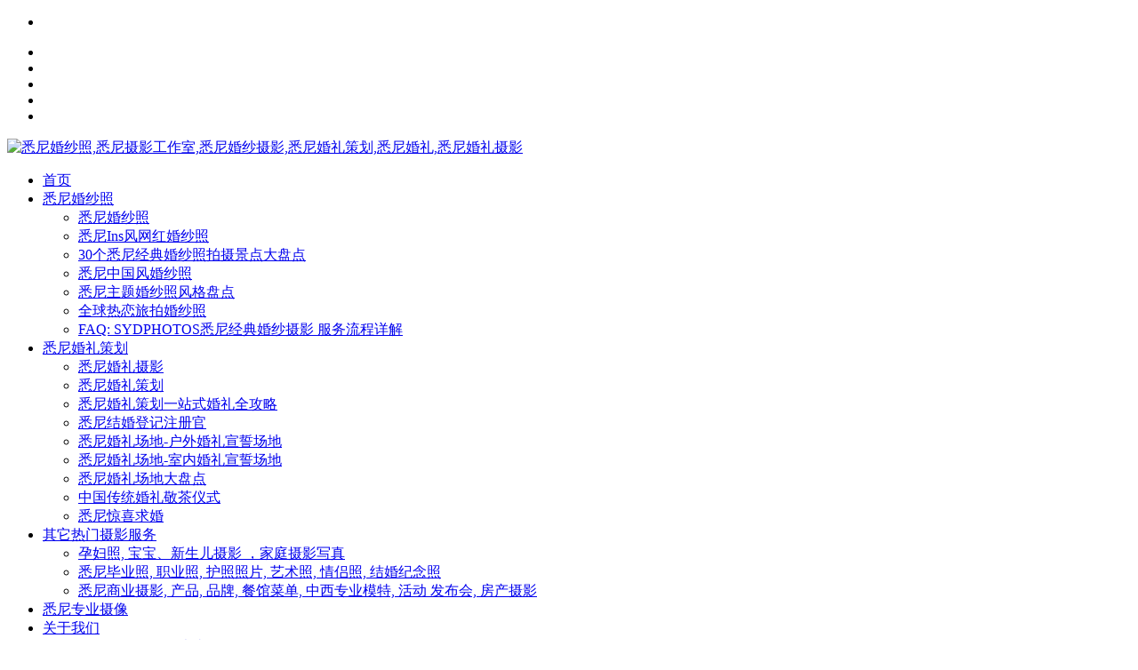

--- FILE ---
content_type: text/html; charset=UTF-8
request_url: https://sydphotos.cn/browse/browse-videos/video_type=Realestate
body_size: 6674
content:
<!DOCTYPE html>
<html lang="zh" xmlns="http://www.w3.org/1999/xhtml" itemscope itemtype="http://schema.org/WebPage">
<head>
<!-- Google tag (gtag.js) -->
<script async src="https://www.googletagmanager.com/gtag/js?id=G-YF394HSXGL"></script>
<script>
  window.dataLayer = window.dataLayer || [];
  function gtag(){dataLayer.push(arguments);}
  gtag('js', new Date());

  gtag('config', 'G-YF394HSXGL');
</script>
 
<meta http-equiv="Content-Type" content="text/html; charset=utf-8" />
<meta name="viewport" content="width=device-width, initial-scale=1.0">
<title>房产摄像 | ❤️悉尼专业摄像视频|SYDPHOTOS悉尼婚纱经典|开创澳洲专业婚纱摄影行业领军品牌|悉尼婚礼策划</title>
<meta name="Keywords" content="房产摄像 | ,SYDPHOTOS专业摄像，视频,悉尼婚礼,悉尼婚纱照,悉尼婚纱摄影,悉尼婚礼摄像,悉尼专业摄像,悉尼摄像价格,婚礼摄像视频,悉尼摄影工作室,悉尼摄像工作室" />
<meta name="Description" content="房产摄像 | 在线视频集❤️悉尼最大最专业摄像公司,承接婚礼,婚纱照,MV,晚会及其它各类商业摄像活动。" />
<meta name="Author" content="SYDPHOTOS悉尼婚纱经典|开创澳洲专业婚纱摄影行业领军品牌|悉尼婚礼策划, http:// " />
<meta name="Copyright" content="Copyright 2026, SYDPHOTOS悉尼婚纱经典|开创澳洲专业婚纱摄影行业领军品牌|悉尼婚礼策划 保留所有权利." />
<link rel="stylesheet" type="text/css" href="/_templates/webpage2020/style/css/bootstrap.min.css">
<link rel="stylesheet" type="text/css" href="/_templates/webpage2020/style/css/plugins.css">
<link rel="stylesheet" type="text/css" href="/_templates/webpage2020/style.css">
<link rel="stylesheet" type="text/css" href="/_templates/webpage2020/style/css/color/red.css">
<link rel="stylesheet" type="text/css" href="/_templates/webpage2020/style/type/icons.css">
<link href='/_templates/webpage2020/style/css/font.css' rel='stylesheet' type='text/css'> 
<link rel="shortcut icon" type="image/x-icon" href="/images/favicon/sydphotos.ico" />
<link rel="canonical" href="https://www.sydphotos.net.au/browse/browse-videos/video_type=Realestate" />
<script type="application/ld+json">
{
    "@context": "https://schema.org",
    "@type": "LocalBusiness",
    "name": "SYDPHOTOS悉尼婚纱经典|开创澳洲专业婚纱摄影行业领军品牌|悉尼婚礼策划",
	"brand": "SYDPHOTOS",
	"description": "悉尼婚纱照,悉尼婚纱摄影套餐价格,悉尼婚纱照拍摄景点,悉尼主题婚纱照风格,澳洲旅拍婚纱照,悉尼婚纱照套餐,悉尼婚纱照详解,悉尼婚纱摄影,悉尼婚纱店,悉尼化妆师,悉尼摄影工作室,悉尼婚纱照MV, SYDPHOTOS",
    "image": "https://www.sydphotos.net.au/_templates/webpage2020/style/images/sydphotos.png",
    "url": "https://www.sydphotos.net.au/",
    "telephone": "+61-2-9698-1880",
	"email": "booking@sydphotos.com",
	"priceRange": "5",
    "address": {
	"@type": "PostalAddress",
	"streetAddress": "204-218 Botany Road",
	"addressLocality": "Alexandria",
	"addressRegion": "NSW",
	"postalCode": "2015",
	"addressCountry": "AU"
    },
    "openingHours": "Mo,Tu,We,Th,Fr,Sa,Su 10:00-18:00",
    "sameAs": [
	"https://www.facebook.com/sydphotos",
	"https://www.instagram.com/oz_sydphotos/",
	"https://twitter.com/sydphotos"
    ]
}, {
    "@context": "http://www.schema.org",
    "@type": "Organization",
    "brand": "SYDPHOTOS",
    "name": "SYDPHOTOS悉尼婚纱经典|开创澳洲专业婚纱摄影行业领军品牌|悉尼婚礼策划",
    "image": "https://www.sydphotos.net.au/_templates/webpage2020/style/images/sydphotos.png",
    "description": "悉尼婚纱照,悉尼婚纱摄影套餐价格,悉尼婚纱照拍摄景点,悉尼主题婚纱照风格,澳洲旅拍婚纱照,悉尼婚纱照套餐,悉尼婚纱照详解,悉尼婚纱摄影,悉尼婚纱店,悉尼化妆师,悉尼摄影工作室,悉尼婚纱照MV, SYDPHOTOS"
}, {
    "@context": "https://schema.org",
    "@type": "Organization",
    "url": "https://www.sydphotos.net.au/",
    "contactPoint": [{
	"@type": "ContactPoint",
	"telephone": "02-9698-1880",
	"contactType": "customer service"
    }]
}, {
    "@context": "https://schema.org/",
    "@type": "WebSite",
    "name": "SYDPHOTOS悉尼婚纱经典|开创澳洲专业婚纱摄影行业领军品牌|悉尼婚礼策划",
	"@id":"https://www.sydphotos.net.au/#webpage",
    "url": "https://www.sydphotos.net.au",
	"potentialAction": {
		"@type": "SearchAction",
		"target": "https://www.sydphotos.net.au/search?q={search_term_string}",
		"query-input": "required name=search_term_string"
	}
}
</script>
<!--[if lt IE 9]>
<script src="https://oss.maxcdn.com/html5shiv/3.7.2/html5shiv.min.js"></script>
<script src="https://oss.maxcdn.com/respond/1.4.2/respond.min.js"></script>
<![endif]-->
</head>
<body class="full-layout">
<div class="fab-container">
  <div class="fab fab-icon-holder">
    <i><i class="ion-plus"></i></i>
  </div>
  <ul class="fab-options">
    <li>
      <div class="fab-icon-holder">
        <i><a href="tel:+61452388868" title="Phone Call"><i class="budicon-telephone"></i></a></i>
      </div>
    </li>
    <li>
    <li>
      <div class="fab-icon-holder">
        <i><a class="nocolor" href="https://www.google.com/search?q=sydphotos" target="_blank" title="Address"><i class="budicon-pin"></i></a></i>
      </div>
    </li>
    
    <li>
      <div class="fab-icon-holder">
        <i><a href="https://goo.gl/maps/8QTNa5VSfW246nj36" target="_blank" title="SYDPHOTOS SHOP Google view 360 Virtual Tours"><i class="budicon-shop"></i></a></i>
      </div>
    </li>
    <li>
      <div class="fab-icon-holder">
        <i><a href="https://api.whatsapp.com/send?phone=+61452388868&text=Hello%20SYDPHOTOS" target="_blank" title="WhatsApp Contact"><i class="ion-social-whatsapp-outline"></i></a></i>
      </div>
    </li>
    <li>
      <div class="fab-icon-holder">
        <i><a class="nocolor" href="/contact"><i class="budicon-cash-dollar"></i></a></i>
      </div>
    </li>
  </ul>
</div>
<div class="content-wrapper">
<div class="navbar navbar-default default classic" role="navigation">
	  <div class="container-fluid">
      <div class="navbar-header" >
        <div class="navbar-brand"><a href="/"><img src="#" srcset="/_templates/webpage2020/style/images/sydphotos.png 1x, /_templates/webpage2020/style/images/sydphotos@2x.png 2x" title="SYDPHOTOS悉尼经典婚纱摄影,婚礼策划" alt="悉尼婚纱照,悉尼摄影工作室,悉尼婚纱摄影,悉尼婚礼策划,悉尼婚礼,悉尼婚礼摄影" /></a></div>
        <div class="nav-bars-wrapper">
          <div class="nav-bars-inner">
            <div class="nav-bars" data-toggle="collapse" data-target=".navbar-collapse"><span></span></div>
          </div>
          <!-- /.nav-bars-inner --> 
        </div>
        <!-- /.nav-bars-wrapper --> 
      </div>
      <!-- /.nav-header -->
      
      <div class="navbar-collapse collapse">
        <ul class="nav navbar-nav">
        <li class="current"><a href="/">首页</a></li>
        <li><a href="#!">悉尼婚纱照 <span class="caret"></span></a>
            <ul class="dropdown-menu">
              <li><a href="/Pre-Wedding">悉尼婚纱照</a></li>
              <li><a href="/tag/悉尼Ins风网红婚纱照">悉尼Ins风网红婚纱照</a></li>
              <li><a href="/pre-wedding-shoot-locations-sydney">30个悉尼经典婚纱照拍摄景点大盘点</a></li>
              <li><a href="/tag/中国风(Chinese+Style)">悉尼中国风婚纱照
</a></li>
              <li><a href="/sydney-themed-photography">悉尼主题婚纱照风格盘点
</a></li>
               <li><a href="/traveling-photography">全球热恋旅拍婚纱照</a></li>
               <li><a href="/faq-service-process-prewedding">FAQ: SYDPHOTOS悉尼经典婚纱摄影 服务流程详解</a></li>
            </ul>
          </li>
        <li><a href="#!">悉尼婚礼策划<span class="caret"></span></a>
            <ul class="dropdown-menu">
              <li><a href="/Wedding">悉尼婚礼摄影</a></li>
              <li><a href="/Wedding-Planning">悉尼婚礼策划</a></li>
              <li><a href="/sydney-wedding-planning-services-list">悉尼婚礼策划一站式婚礼全攻略</a></li>
              <li><a href="/tag/悉尼婚姻证书注册官">悉尼结婚登记注册官</a></li>
              <li><a href="/outdoor-wedding-ceremony-venues-sydney">悉尼婚礼场地-户外婚礼宣誓场地</a></li>
              <li><a href="/indoor-wedding-ceremony-venues-sydney">悉尼婚礼场地-室内婚礼宣誓场地</a></li>
              <li><a href="/wedding-reception-venues-sydney">悉尼婚礼场地大盘点</a></li>
               <li><a href="/tag/中国传统婚礼敬茶仪式">中国传统婚礼敬茶仪式</a></li>
               <li><a href="/tag/悉尼惊喜求婚">悉尼惊喜求婚</a></li>
            </ul>
          </li>
        
          <li><a href="#!">其它热门摄影服务 <span class="caret"></span></a>
          	<ul class="dropdown-menu">
            <li><a href="/maternity-baby-family-photography">孕妇照, 宝宝、新生儿摄影 ，家庭摄影写真</a></li>
            <li><a href="/graduation-passport-portrait-single-couple-photography">悉尼毕业照, 职业照, 护照照片, 艺术照, 情侣照, 结婚纪念照</a></li>
            <li><a href="/commercial-modeling-branding-product-event-photography">悉尼商业摄影, 产品, 品牌, 餐馆菜单,
中西专业模特, 活动 发布会, 房产摄影</a></li>
            </ul>
          </li>
          
          <li><a href="/videography-sydney">悉尼专业摄像</a></li>
       <!---   
          <li><a href="#!">婚纱礼服 <span class="caret"></span></a>
             <ul class="dropdown-menu">
              		<li><a href="/browse/browse-dress/tag_type_id=9">齐地婚纱</a></li>
                    <li><a href="/browse/browse-dress/tag_type_id=10">豪华长拖尾婚纱</a></li>
                    <li><a href="/browse/browse-dress/tag_type_id=59">中国风传统服饰</a></li>
                    <li><a href="/browse/browse-dress/tag_type_id=11">晚礼服</a></li>
                    <li><a href="/browse/browse-dress/tag_type_id=12">新郎礼服</a></li>
                    <li><a href="/browse/browse-dress/tag_type_id=27">婚礼伴娘礼服</a></li>
            </ul>
          </li>
         --->   
          <li><a href="#!">关于我们 <span class="caret"></span></a>
          	<ul class="dropdown-menu">
            <li><a href="/important-events">《SYDPHOTOS大事记》</a></li>
            <li><a href="/team">SYDPHOTOS悉尼婚纱经典摄影团队</a></li>
            <li><a href="/tag/SYDPHOTOS+好评如潮">SYDPHOTOS好评如潮</a></li>
              
              </ul>
          </li>          
          
           
           <li><a href="#!">服务套餐价格 <span class="caret"></span></a>
           <ul class="dropdown-menu">
                <li><a href="/packages-pre-wedding">悉尼婚纱摄影套餐 (Pre Wedding)</a></li>
                <li><a href="/packages-mv-pre-wedding">悉尼婚纱照浪漫MV（同天拍摄）</a></li>
                <li><a href="/packages-small-wedding">悉尼小型婚礼注册宣誓套餐</a></li>
                <li><a href="/Small-Wedding-Makeup-Photography-Economy-Package">悉尼小型婚礼化妆摄影经济套餐</a></li>
                <li><a href="/packages-wedding-photography">悉尼婚礼摄影套餐(PHOTOGRAPHY)</a></li>
             <li><a href="/packages-wedding-film">悉尼婚礼摄像套餐(VIDEOGRAPHY)</a></li>
                <li><a href="/packages-photography-maternity">悉尼孕妇照摄影套餐(Maternity)</a></li>
                <li><a href="/packages-photography-newborn-infant-baby">悉尼新生儿、宝宝摄影套餐(New Born & Baby)</a></li>
                <li><a href="/packages-portrait-makeup-and-photography">悉尼写真化妆造型摄影套餐</a></li>
                <li><a href="/packages-professional-photography">悉尼专业摄影套餐</a></li>  
				<li><a href="https://www.sydphotos.au/rea-price-list" target="_blank">悉尼房地产专业摄影,户型图</a></li> 
              </ul>
          </li>
          <li><a href="/contact">联络SYDPHOTOS</a>
          </li>
        </ul>
      </div>
      <!--/.nav-collapse --> 
    </div>
    <!--/.container-fluid --> 
  </div><div class="lead text-center" style="padding-top:8px">
  <p>SYDPHOTOS悉尼婚纱经典，开创澳洲专业婚纱摄影行业领军品牌，励精图治19 年，服务的客人遍布全球！开拓创造全方位行业服务专业标准，为海内外华人记录最美好的爱情！</p></div><div class="light-wrapper">
    <div class="container-full inner tp10">
    
			<div class="sidebox widget">
              <h3 class="widget-title section-title">澳洲悉尼专业摄像VIDEOS: 房产摄像</h3>
              <ul class="tag-list">
                <li><a href="/videos"" class="btn btn-white">全部视频</a></li>
                                <li><a href="/browse/browse-videos/video_type=Wedding" class="btn btn-white">婚礼专业摄像</a></li>
				                <li><a href="/browse/browse-videos/video_type=Wedding%2520Sand%2520Art" class="btn btn-white">婚礼沙画艺术</a></li>
				                <li><a href="/browse/browse-videos/video_type=Pre%2520Wedding%2520MV" class="btn btn-white">婚纱摄影同天MV</a></li>
				                <li><a href="/browse/browse-videos/video_type=Love%2520Story%2520MV" class="btn btn-white">爱情微电影</a></li>
				                <li><a href="/browse/browse-videos/video_type=Marriage%2520Proposal" class="btn btn-white">惊喜求婚MV</a></li>
				                <li><a href="/browse/browse-videos/video_type=Baby%252C%2520Pregnancy%2520%2526%2520Family" class="btn btn-white">宝宝,孕妇,家庭摄像</a></li>
				                <li><a href="/browse/browse-videos/video_type=Event%2520%2526%2520Party" class="btn btn-white">活动Party摄像</a></li>
				                <li><a href="/browse/browse-videos/video_type=Commercial" class="btn btn-white">商业及广告摄像</a></li>
				                <li><a href="/browse/browse-videos/video_type=Realestate" class="btn btn-white">房产摄像</a></li>
				                <li><a href="/browse/browse-videos/video_type=SYDPHOTOS%2520International" class="btn btn-white">SYDPHOTOS国际摄影集团</a></li>
				                <li><a href="/browse/browse-videos/video_type=Others" class="btn btn-white">其它摄像</a></li>
				              </ul>
            </div>
            <!-- /.widget -->
      
      <!-- /.hero -->
      <div class="tp10"></div>
      <h2 class="section-title text-center"><a href="/contact" style="text-decoration: underline;line-height:32px; padding:3px 3px 3px 3px; background-color:red; color:white; font-family:'Arial Black', Gadget, sans-serif; font-size:20px">现在联络SYDPHOTOS</a></h2>
    	<table align="center" width="268" border="0" cellspacing="0" cellpadding="6">
              <form action="/browse/browse-videos/" method="post">
              <tr>
                <td width="156" valign="top"><input type="text" size="26" name="VideoTitle" placeholder="输入视频标题" style="width:148px"/></td>
                <td width="133" valign="top"><input type="submit" name="Search" id="Search" value="搜索视频" class="btn btn-white" /></td>
              </tr>
              </form>
        </table>
      <div>
        <div class="items row row-offset-0">
                  
            
          <div class="item col-xs-12 col-sm-6 col-md-4">
             <a href="" onclick="location.href=''" > 
              <iframe width="100%" height="310" src="https://www.youtube.com/embed/3A4kOjhQm08?rel=0" frameborder="0" allowfullscreen></iframe>
             <br /> 
			  <h6>ID-83615-Romeciti-20170217-商业摄像</h6>
              <a href=/video-1298-youtube-ID-83615-Romeciti-20170217-商业摄像 class="btn btn-white" target="_blank">YouTube</a>              <div class="tp10"></div>
          </div>
          <!--/column -->
           
            
          <div class="item col-xs-12 col-sm-6 col-md-4">
             <a href="" onclick="location.href=''" > 
              <iframe width="100%" height="310" src="https://www.youtube.com/embed/am0tVTpEQY4?rel=0" frameborder="0" allowfullscreen></iframe>
             <br /> 
			  <h6>悉尼房产广告视频 3</h6>
              <a href=/video-1605-youtube-悉尼房产广告视频-3 class="btn btn-white" target="_blank">YouTube</a>              <div class="tp10"></div>
          </div>
          <!--/column -->
           
            
          <div class="item col-xs-12 col-sm-6 col-md-4">
             <a href="" onclick="location.href=''" > 
              <iframe width="100%" height="310" src="https://www.youtube.com/embed/yS-LT2iyj-I?rel=0" frameborder="0" allowfullscreen></iframe>
             <br /> 
			  <h6>悉尼房产广告视频 2</h6>
              <a href=/video-1604-youtube-悉尼房产广告视频-2 class="btn btn-white" target="_blank">YouTube</a>              <div class="tp10"></div>
          </div>
          <!--/column -->
           
            
          <div class="item col-xs-12 col-sm-6 col-md-4">
             <a href="" onclick="location.href=''" > 
              <iframe width="100%" height="310" src="https://www.youtube.com/embed/eUCO_FchOn4?rel=0" frameborder="0" allowfullscreen></iframe>
             <br /> 
			  <h6>悉尼房产广告视频 1</h6>
              <a href=/video-1603-youtube-悉尼房产广告视频-1 class="btn btn-white" target="_blank">YouTube</a>              <div class="tp10"></div>
          </div>
          <!--/column -->
           
            
          <div class="item col-xs-12 col-sm-6 col-md-4">
             <a href="" onclick="location.href=''" > 
              <iframe width="100%" height="310" src="https://www.youtube.com/embed/cI6emHZRfYA?rel=0" frameborder="0" allowfullscreen></iframe>
             <br /> 
			  <h6>ID-14729- Home789 专业房地产投资理财公司独家项目开盘</h6>
              <a href=/video-1119-youtube-ID-14729--Home789-专业房地产投资理财公司独家项目开盘 class="btn btn-white" target="_blank">YouTube</a><a href=/video-1119-youku-ID-14729--Home789-专业房地产投资理财公司独家项目开盘 class="btn btn-white" target="_blank">优酷视频</a>              <div class="tp10"></div>
          </div>
          <!--/column -->
                   
        </div>
        <div class="tp20"></div>
         
        <h1 class="hero text-center">We Catch the Memorable Moment when TIME is Flying...<br />
    <span class="hero text-center"  style="color:red;">愛她! 就帶她來SYDPHOTOS!!</span>
</h1>

        <!--/.row --> 
        
        
      </div>
      <!-- /.tiles -->
     
    </div>
    <!-- /.container --> 
  </div>
  <!-- /.light-wrapper -->
 </div>
</div>
<!-- /.content-wrapper -->
<footer class="inverse-wrapper">
  <div class="container inner2">
    <div class="row">
      <div class="col-sm-4">
        <div class="widget">
          <h3 class="widget-title section-title">悉尼婚纱婚礼热门服务</h3>
          <ul class="tag-list">
            <li><a href="/Pre-Wedding" target="_blank" class="btn">悉尼婚纱摄影推荐</a></li>
            <li><a href="/Wedding" target="_blank" class="btn">悉尼婚礼摄影|悉尼婚礼跟拍</a></li>
            
            <li><a href="/wedding-planner-checklist-sydney" target="_blank" class="btn">悉尼婚礼策划|悉尼婚礼宣誓|悉尼婚姻注册</a></li>
            <li><a href="/outdoor-wedding-ceremony-venues-sydney" target="_blank" class="btn">悉尼婚礼场地-户外婚礼宣誓场地
</a></li>
            <li><a href="/pre-wedding-shoot-locations-sydney" target="_blank" class="btn">30个悉尼经典婚纱照拍摄景点大盘点
</a></li>
            <li><a href="/packages-pre-wedding" target="_blank" class="btn">悉尼婚纱摄影套餐价格</a></li>
            <li><a href="/packages-wedding-photography" target="_blank" class="btn">悉尼婚礼跟拍摄影套餐

</a></li>
            <li><a href="/packages-wedding-film" target="_blank" class="btn">悉尼婚礼摄像套餐</a></li>
          </ul>
          <!-- /.post-list --> 
        </div><br />

        <h3 class="widget-title section-title"><a href="/important-events" target="_blank" style="text-decoration:underline">《SYDPHOTOS大事记》</a></h3>
        <!-- /.widget --> 
      </div>
      <!-- /column -->
      
      <div class="col-sm-4">
        <div class="widget">
          <h3 class="widget-title section-title">SYDPHOTOS悉尼婚纱经典 - 悉尼婚纱摄影推荐</h3>
<p>SYDPHOTOS 悉尼婚纱经典，澳洲专业婚纱摄影开创领军品牌，励精图治19年，服务的客人遍布全球！开拓创造全方位行业服务专业标准，为海内外华人记录最美好的爱情！</p>
<p>SYDPHOTOS是澳洲悉尼最早开始进行专业摄影的正规公司，创立了正规、专业的华人悉尼婚纱照服务流程，是整个悉尼婚礼行业的标准制订者。19年来SYDPHOTOS坚持只用客片展示给客人，看到的就是客人会得到的照片质量，坚决不用专门拍摄的样片。</p>
<p>SYDPHOTOS的工作人员、婚纱婚礼化妆师、摄影师，摄像师，都是经过行业中最高级别的挑选沉淀，再经过培训才正式开始为客人提供服务的。坚决不用无法保证质量和稳定性的Freelance。 收费价格透明、合理，以最高的服务标准、不断挑战自我的高质量为宗旨。</p>
<p>SYDPHOTOS的工作流程严谨、高效、一对一定制服务，独立开发的订单管理系统切实做好客人的专属服务，SYDPHOTOS独立云服务器 (CLOUD SERVER)让客人无论在世界哪里都宾至如归。</p>
        </div>
        <!-- /.widget -->
        <div class="widget">
          <h3 class="widget-title section-title">Elsewhere</h3>
          <ul class="social">
             <li> <a href="https://www.instagram.com/oz_sydphotos/" target="_blank"><i class="ion-social-instagram"></i></a> </li>
            <li> <a href="https://www.facebook.com/sydneyphotography" target="_blank"><i class="ion-social-facebook"></i></a> </li>
            <li> <a href="https://twitter.com/sydphotos" target="_blank"><i class="ion-social-twitter"></i></a> </li>
            <li> <a href="https://api.whatsapp.com/send?phone=+61452388868&text=Hello%20SYDPHOTOS" target="_blank"><i class="ion-social-whatsapp"></i></a>
          </ul>
        </div>
        <!-- /.widget --> 
      </div>
      <!-- /column -->
      
      <div class="col-sm-4">
        <!-- /.widget -->
        <div class="widget">
          <h3 class="widget-title section-title">联络SYDPHOTOS</h3>
          <address>
          <strong>SYDPHOTOS</strong><br>
         <a href="https://www.google.com/search?q=sydphotos" target="_blank" style="text-decoration:underline">
		 SHOP 1, 282-288 Botany Road<br />
         Alexandria 
NSW 2015, <br>
          Sydney Australia 
		  </a><br>
          Mobile(WhatsApp): <a href="https://api.whatsapp.com/send?phone=+61452388868&text=Hello%20SYDPHOTOS" target="_blank">+61 452 388 868</a> <a href="https://api.whatsapp.com/send?phone=+61452388868&text=Hello%20SYDPHOTOS" target="_blank"><i class="ion-social-whatsapp"></i></a>
<br />
 WeChat: sydphotos <br />
 <abbr title="Email">E:</abbr> <a style="text-decoration:underline" href="/cdn-cgi/l/email-protection#365459595d5f585176454f52465e594259451855595b"><span class="__cf_email__" data-cfemail="d2b0bdbdb9bbbcb592a1abb6a2babda6bda1fcb1bdbf">[email&#160;protected]</span></a>
          </address>
        </div>
        
        <!-- /.widget --> 
        
      </div>
      <!-- /column --> 
      
    </div>
    <!-- /.row --> 
    
  </div>
  <!-- .container -->
  
  <div class="sub-footer">
    <div class="container inner">
      <p class="text-center">&copy 2008-2026 SYDPHOTOS悉尼婚纱经典|开创澳洲专业婚纱摄影行业领军品牌|悉尼婚礼策划 | <a href="https://www.google.com/search?q=sydphotos" target="_blank" style="text-decoration:underline">SHOP 1, 282-288 Botany Road Alexandria NSW 2015</a></p>
    </div>
    <!-- .container --> 
  </div>
  <!-- .sub-footer --> 
  
</footer> 
<script data-cfasync="false" src="/cdn-cgi/scripts/5c5dd728/cloudflare-static/email-decode.min.js"></script><script type="text/javascript" src="/_templates/webpage2020/style/js/jquery.min.js"></script> 
<script type="text/javascript" src="/_templates/webpage2020/style/js/bootstrap.min.js"></script>
<script type="text/javascript" src="/_templates/webpage2020/style/js/plugins.js"></script> 
<script type="text/javascript" src="/_templates/webpage2020/style/js/scripts.js"></script>
<script defer src="https://static.cloudflareinsights.com/beacon.min.js/vcd15cbe7772f49c399c6a5babf22c1241717689176015" integrity="sha512-ZpsOmlRQV6y907TI0dKBHq9Md29nnaEIPlkf84rnaERnq6zvWvPUqr2ft8M1aS28oN72PdrCzSjY4U6VaAw1EQ==" data-cf-beacon='{"version":"2024.11.0","token":"1774dbee1c4840018a4016d1942b839c","r":1,"server_timing":{"name":{"cfCacheStatus":true,"cfEdge":true,"cfExtPri":true,"cfL4":true,"cfOrigin":true,"cfSpeedBrain":true},"location_startswith":null}}' crossorigin="anonymous"></script>
</body>
</html>